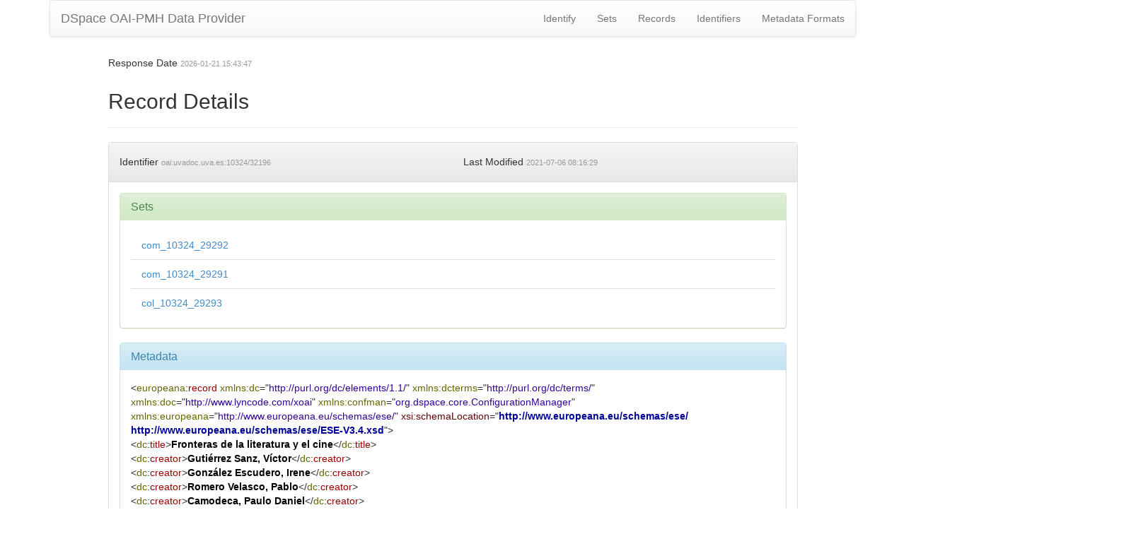

--- FILE ---
content_type: application/xml;charset=UTF-8
request_url: https://uvadoc.uva.es/oai/request?verb=GetRecord&metadataPrefix=ese&identifier=oai:uvadoc.uva.es:10324/32196
body_size: 2980
content:
<?xml version="1.0" encoding="UTF-8"?><?xml-stylesheet type="text/xsl" href="static/style.xsl"?><OAI-PMH xmlns="http://www.openarchives.org/OAI/2.0/" xmlns:xsi="http://www.w3.org/2001/XMLSchema-instance" xsi:schemaLocation="http://www.openarchives.org/OAI/2.0/ http://www.openarchives.org/OAI/2.0/OAI-PMH.xsd"><responseDate>2026-01-21T15:43:47Z</responseDate><request verb="GetRecord" identifier="oai:uvadoc.uva.es:10324/32196" metadataPrefix="ese">https://uvadoc.uva.es/oai/request</request><GetRecord><record><header><identifier>oai:uvadoc.uva.es:10324/32196</identifier><datestamp>2021-07-06T08:16:29Z</datestamp><setSpec>com_10324_29292</setSpec><setSpec>com_10324_29291</setSpec><setSpec>col_10324_29293</setSpec></header><metadata><europeana:record xmlns:europeana="http://www.europeana.eu/schemas/ese/" xmlns:confman="org.dspace.core.ConfigurationManager" xmlns:doc="http://www.lyncode.com/xoai" xmlns:dcterms="http://purl.org/dc/terms/" xmlns:xsi="http://www.w3.org/2001/XMLSchema-instance" xmlns:dc="http://purl.org/dc/elements/1.1/" xsi:schemaLocation="http://www.europeana.eu/schemas/ese/ http://www.europeana.eu/schemas/ese/ESE-V3.4.xsd">
<dc:title>Fronteras de la literatura y el cine</dc:title>
<dc:creator>Gutiérrez Sanz, Víctor</dc:creator>
<dc:creator>González Escudero, Irene</dc:creator>
<dc:creator>Romero Velasco, Pablo</dc:creator>
<dc:creator>Camodeca, Paulo Daniel</dc:creator>
<dc:contributor>Ediciones Universidad de Valladolid</dc:contributor>
<dc:subject>Cine y literatura</dc:subject>
<dc:date>2018-10-17T12:48:18Z</dc:date>
<dc:date>2018-10-17T12:48:18Z</dc:date>
<dc:date>2018</dc:date>
<dc:type>info:eu-repo/semantics/book</dc:type>
<dc:identifier>Fronteras de la literatura y el cine. Víctor Gutiérrez Sanz, Irene G. Escudero, Pablo Romero Velasco, Paulo Camodeca (editores literarios). Ediciones Universidad de Valladolid, 2018</dc:identifier>
<dc:identifier>978-84-8448-984-9</dc:identifier>
<dc:identifier>http://uvadoc.uva.es/handle/10324/32196</dc:identifier>
<dc:identifier>b1797410</dc:identifier>
<dc:language>spa</dc:language>
<dc:relation>http://www.publicaciones.uva.es/</dc:relation>
<dc:rights>Attribution-NonCommercial-NoDerivatives 4.0 International</dc:rights>
<dc:rights>info:eu-repo/semantics/openAccess</dc:rights>
<dc:rights>http://creativecommons.org/licenses/by-nc-nd/4.0/</dc:rights>
<dc:format>217 pg.</dc:format>
<dc:format>application/pdf</dc:format>
<europeana:object>https://uvadoc.uva.es/bitstream/10324/32196/6/EdUVa-Fronteras-literatura-cine.pdf.jpg</europeana:object>
<europeana:provider>Hispana</europeana:provider>
<europeana:type>TEXT</europeana:type>
<europeana:rights>http://creativecommons.org/licenses/by-nc-nd/4.0/</europeana:rights>
<europeana:dataProvider>UVaDOC. Repositorio Documental de la Universidad de Valladolid</europeana:dataProvider>
<europeana:isShownAt>http://uvadoc.uva.es/handle/10324/32196</europeana:isShownAt>
</europeana:record></metadata></record></GetRecord></OAI-PMH>